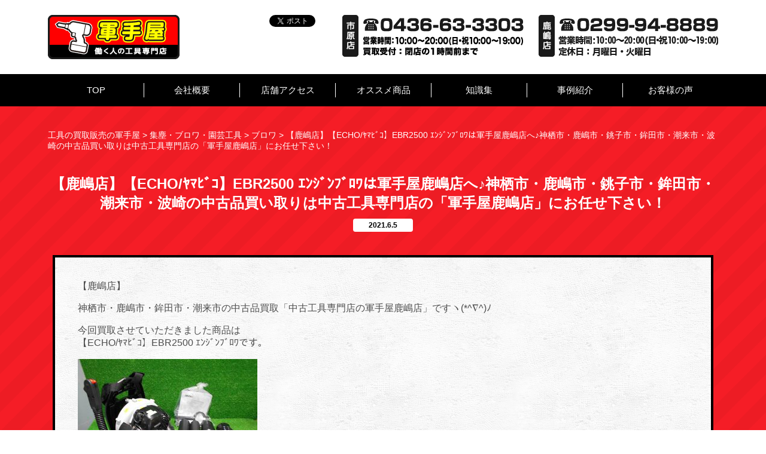

--- FILE ---
content_type: text/html; charset=UTF-8
request_url: https://gunteya-kougu.com/2021/06/05/%E3%80%90%E9%B9%BF%E5%B6%8B%E5%BA%97%E3%80%91%E3%80%90echo%EF%BE%94%EF%BE%8F%EF%BE%8B%EF%BE%9E%EF%BD%BA%E3%80%91ebr2500-%EF%BD%B4%EF%BE%9D%EF%BD%BC%EF%BE%9E%EF%BE%9D%EF%BE%8C%EF%BE%9E%EF%BE%9B/
body_size: 45355
content:
<!DOCTYPE html>
<html dir="ltr" lang="ja"
	prefix="og: https://ogp.me/ns#"  class="no-js">
<head>
	<meta charset="UTF-8">
	<meta name="viewport" content="width=device-width, initial-scale=1">
	
	<link rel="profile" href="https://gmpg.org/xfn/11">
    <link rel="shortcut icon" href="https://gunteya-kougu.com/wp/wp-content/themes/test/img/favicon.ico" />
		<link rel="pingback" href="https://gunteya-kougu.com/wp/xmlrpc.php">
			<style>img:is([sizes="auto" i], [sizes^="auto," i]) { contain-intrinsic-size: 3000px 1500px }</style>
	
		<!-- All in One SEO 4.2.7.1 - aioseo.com -->
		<title>【鹿嶋店】【ECHO/ﾔﾏﾋﾞｺ】EBR2500 ｴﾝｼﾞﾝﾌﾞﾛﾜは軍手屋鹿嶋店へ♪神栖市・鹿嶋市・銚子市・鉾田市・潮来市・波崎の中古品買い取りは中古工具専門店の「軍手屋鹿嶋店」にお任せ下さい！ | 工具の買取販売の軍手屋</title>
		<meta name="robots" content="max-image-preview:large" />
		<link rel="canonical" href="https://gunteya-kougu.com/2021/06/05/%e3%80%90%e9%b9%bf%e5%b6%8b%e5%ba%97%e3%80%91%e3%80%90echo%ef%be%94%ef%be%8f%ef%be%8b%ef%be%9e%ef%bd%ba%e3%80%91ebr2500-%ef%bd%b4%ef%be%9d%ef%bd%bc%ef%be%9e%ef%be%9d%ef%be%8c%ef%be%9e%ef%be%9b/" />
		<meta name="generator" content="All in One SEO (AIOSEO) 4.2.7.1 " />
		<meta property="og:locale" content="ja_JP" />
		<meta property="og:site_name" content="工具の買取販売の軍手屋 | Just another WordPress site" />
		<meta property="og:type" content="article" />
		<meta property="og:title" content="【鹿嶋店】【ECHO/ﾔﾏﾋﾞｺ】EBR2500 ｴﾝｼﾞﾝﾌﾞﾛﾜは軍手屋鹿嶋店へ♪神栖市・鹿嶋市・銚子市・鉾田市・潮来市・波崎の中古品買い取りは中古工具専門店の「軍手屋鹿嶋店」にお任せ下さい！ | 工具の買取販売の軍手屋" />
		<meta property="og:url" content="https://gunteya-kougu.com/2021/06/05/%e3%80%90%e9%b9%bf%e5%b6%8b%e5%ba%97%e3%80%91%e3%80%90echo%ef%be%94%ef%be%8f%ef%be%8b%ef%be%9e%ef%bd%ba%e3%80%91ebr2500-%ef%bd%b4%ef%be%9d%ef%bd%bc%ef%be%9e%ef%be%9d%ef%be%8c%ef%be%9e%ef%be%9b/" />
		<meta property="og:image" content="https://gunteya-kougu.com/wp/wp-content/uploads/2021/05/DSCN9408.jpg" />
		<meta property="og:image:secure_url" content="https://gunteya-kougu.com/wp/wp-content/uploads/2021/05/DSCN9408.jpg" />
		<meta property="og:image:width" content="600" />
		<meta property="og:image:height" content="450" />
		<meta property="article:published_time" content="2021-06-05T00:00:35+00:00" />
		<meta property="article:modified_time" content="2021-05-23T01:16:51+00:00" />
		<meta name="twitter:card" content="summary_large_image" />
		<meta name="twitter:title" content="【鹿嶋店】【ECHO/ﾔﾏﾋﾞｺ】EBR2500 ｴﾝｼﾞﾝﾌﾞﾛﾜは軍手屋鹿嶋店へ♪神栖市・鹿嶋市・銚子市・鉾田市・潮来市・波崎の中古品買い取りは中古工具専門店の「軍手屋鹿嶋店」にお任せ下さい！ | 工具の買取販売の軍手屋" />
		<meta name="twitter:image" content="https://gunteya-kougu.com/wp/wp-content/uploads/2021/05/DSCN9408.jpg" />
		<script type="application/ld+json" class="aioseo-schema">
			{"@context":"https:\/\/schema.org","@graph":[{"@type":"Article","@id":"https:\/\/gunteya-kougu.com\/2021\/06\/05\/%e3%80%90%e9%b9%bf%e5%b6%8b%e5%ba%97%e3%80%91%e3%80%90echo%ef%be%94%ef%be%8f%ef%be%8b%ef%be%9e%ef%bd%ba%e3%80%91ebr2500-%ef%bd%b4%ef%be%9d%ef%bd%bc%ef%be%9e%ef%be%9d%ef%be%8c%ef%be%9e%ef%be%9b\/#article","name":"\u3010\u9e7f\u5d8b\u5e97\u3011\u3010ECHO\/\uff94\uff8f\uff8b\uff9e\uff7a\u3011EBR2500 \uff74\uff9d\uff7c\uff9e\uff9d\uff8c\uff9e\uff9b\uff9c\u306f\u8ecd\u624b\u5c4b\u9e7f\u5d8b\u5e97\u3078\u266a\u795e\u6816\u5e02\u30fb\u9e7f\u5d8b\u5e02\u30fb\u929a\u5b50\u5e02\u30fb\u927e\u7530\u5e02\u30fb\u6f6e\u6765\u5e02\u30fb\u6ce2\u5d0e\u306e\u4e2d\u53e4\u54c1\u8cb7\u3044\u53d6\u308a\u306f\u4e2d\u53e4\u5de5\u5177\u5c02\u9580\u5e97\u306e\u300c\u8ecd\u624b\u5c4b\u9e7f\u5d8b\u5e97\u300d\u306b\u304a\u4efb\u305b\u4e0b\u3055\u3044\uff01 | \u5de5\u5177\u306e\u8cb7\u53d6\u8ca9\u58f2\u306e\u8ecd\u624b\u5c4b","headline":"\u3010\u9e7f\u5d8b\u5e97\u3011\u3010ECHO\/\uff94\uff8f\uff8b\uff9e\uff7a\u3011EBR2500 \uff74\uff9d\uff7c\uff9e\uff9d\uff8c\uff9e\uff9b\uff9c\u306f\u8ecd\u624b\u5c4b\u9e7f\u5d8b\u5e97\u3078\u266a\u795e\u6816\u5e02\u30fb\u9e7f\u5d8b\u5e02\u30fb\u929a\u5b50\u5e02\u30fb\u927e\u7530\u5e02\u30fb\u6f6e\u6765\u5e02\u30fb\u6ce2\u5d0e\u306e\u4e2d\u53e4\u54c1\u8cb7\u3044\u53d6\u308a\u306f\u4e2d\u53e4\u5de5\u5177\u5c02\u9580\u5e97\u306e\u300c\u8ecd\u624b\u5c4b\u9e7f\u5d8b\u5e97\u300d\u306b\u304a\u4efb\u305b\u4e0b\u3055\u3044\uff01","author":{"@id":"https:\/\/gunteya-kougu.com\/author\/gunteya\/#author"},"publisher":{"@id":"https:\/\/gunteya-kougu.com\/#organization"},"image":{"@type":"ImageObject","url":"https:\/\/gunteya-kougu.com\/wp\/wp-content\/uploads\/2021\/05\/DSCN9408.jpg","width":600,"height":450},"datePublished":"2021-06-05T00:00:35+09:00","dateModified":"2021-05-23T01:16:51+09:00","inLanguage":"ja","mainEntityOfPage":{"@id":"https:\/\/gunteya-kougu.com\/2021\/06\/05\/%e3%80%90%e9%b9%bf%e5%b6%8b%e5%ba%97%e3%80%91%e3%80%90echo%ef%be%94%ef%be%8f%ef%be%8b%ef%be%9e%ef%bd%ba%e3%80%91ebr2500-%ef%bd%b4%ef%be%9d%ef%bd%bc%ef%be%9e%ef%be%9d%ef%be%8c%ef%be%9e%ef%be%9b\/#webpage"},"isPartOf":{"@id":"https:\/\/gunteya-kougu.com\/2021\/06\/05\/%e3%80%90%e9%b9%bf%e5%b6%8b%e5%ba%97%e3%80%91%e3%80%90echo%ef%be%94%ef%be%8f%ef%be%8b%ef%be%9e%ef%bd%ba%e3%80%91ebr2500-%ef%bd%b4%ef%be%9d%ef%bd%bc%ef%be%9e%ef%be%9d%ef%be%8c%ef%be%9e%ef%be%9b\/#webpage"},"articleSection":"\u30d6\u30ed\u30ef, \u96c6\u5875\u30fb\u30d6\u30ed\u30ef\u30fb\u5712\u82b8\u5de5\u5177"},{"@type":"BreadcrumbList","@id":"https:\/\/gunteya-kougu.com\/2021\/06\/05\/%e3%80%90%e9%b9%bf%e5%b6%8b%e5%ba%97%e3%80%91%e3%80%90echo%ef%be%94%ef%be%8f%ef%be%8b%ef%be%9e%ef%bd%ba%e3%80%91ebr2500-%ef%bd%b4%ef%be%9d%ef%bd%bc%ef%be%9e%ef%be%9d%ef%be%8c%ef%be%9e%ef%be%9b\/#breadcrumblist","itemListElement":[{"@type":"ListItem","@id":"https:\/\/gunteya-kougu.com\/#listItem","position":1,"item":{"@type":"WebPage","@id":"https:\/\/gunteya-kougu.com\/","name":"\u30db\u30fc\u30e0","description":"\u8328\u57ce\u770c\uff08\u9e7f\u5d8b\u30fb\u795e\u6816\u30fb\u6f6e\u6765\u30fb\u9999\u53d6\u30fb\u927e\u7530\u30fb\u929a\u5b50\uff09\u5343\u8449\u770c\uff08\u5343\u8449\u30fb\u5e02\u539f\u30fb\u6728\u66f4\u6d25\u30fb\u8302\u539f\u30fb\u8896\u30f6\u6d66\u30fb\u5e55\u5f35\u30fb\u516b\u5343\u4ee3\u30fb\u56db\u8857\u9053\u30fb\u7fd2\u5fd7\u91ce\uff09\u306e\u4e2d\u53e4\u5de5\u5177\u5c02\u9580\u5e97\u3067\u3059\u3002\u96fb\u52d5\u5de5\u5177\u3001\u30a8\u30a2\u5de5\u5177\u3001\u30a8\u30f3\u30b8\u30f3\u5de5\u5177\u306e\u8cb7\u53d6\u306f\u5c02\u9580\u30b9\u30bf\u30c3\u30d5\u304c\uff11\u70b91\u70b9\u67fb\u5b9a\u3057\u307e\u3059\u3002\u51fa\u5f35\u8cb7\u53d6\u3001\u30e9\u30a4\u30f3\u67fb\u5b9a\u3082\u53ef\u80fd\u3067\u3059\u3002\u304a\u6c17\u8efd\u306b\u3054\u76f8\u8ac7\u304f\u3060\u3055\u3044\u3002 \u307e\u305f\u3001\u65b0\u54c1\u306e\u4f5c\u696d\u670d\u30fb\u5de5\u5177\u306e\u8ca9\u58f2\u3082\u884c\u3063\u3066\u3044\u307e\u3059\u3002","url":"https:\/\/gunteya-kougu.com\/"},"nextItem":"https:\/\/gunteya-kougu.com\/2021\/#listItem"},{"@type":"ListItem","@id":"https:\/\/gunteya-kougu.com\/2021\/#listItem","position":2,"item":{"@type":"WebPage","@id":"https:\/\/gunteya-kougu.com\/2021\/","name":"2021","url":"https:\/\/gunteya-kougu.com\/2021\/"},"nextItem":"https:\/\/gunteya-kougu.com\/2021\/06\/#listItem","previousItem":"https:\/\/gunteya-kougu.com\/#listItem"},{"@type":"ListItem","@id":"https:\/\/gunteya-kougu.com\/2021\/06\/#listItem","position":3,"item":{"@type":"WebPage","@id":"https:\/\/gunteya-kougu.com\/2021\/06\/","name":"June","url":"https:\/\/gunteya-kougu.com\/2021\/06\/"},"nextItem":"https:\/\/gunteya-kougu.com\/2021\/06\/05\/#listItem","previousItem":"https:\/\/gunteya-kougu.com\/2021\/#listItem"},{"@type":"ListItem","@id":"https:\/\/gunteya-kougu.com\/2021\/06\/05\/#listItem","position":4,"item":{"@type":"WebPage","@id":"https:\/\/gunteya-kougu.com\/2021\/06\/05\/","name":"5","url":"https:\/\/gunteya-kougu.com\/2021\/06\/05\/"},"nextItem":"https:\/\/gunteya-kougu.com\/2021\/06\/05\/%e3%80%90%e9%b9%bf%e5%b6%8b%e5%ba%97%e3%80%91%e3%80%90echo%ef%be%94%ef%be%8f%ef%be%8b%ef%be%9e%ef%bd%ba%e3%80%91ebr2500-%ef%bd%b4%ef%be%9d%ef%bd%bc%ef%be%9e%ef%be%9d%ef%be%8c%ef%be%9e%ef%be%9b\/#listItem","previousItem":"https:\/\/gunteya-kougu.com\/2021\/06\/#listItem"},{"@type":"ListItem","@id":"https:\/\/gunteya-kougu.com\/2021\/06\/05\/%e3%80%90%e9%b9%bf%e5%b6%8b%e5%ba%97%e3%80%91%e3%80%90echo%ef%be%94%ef%be%8f%ef%be%8b%ef%be%9e%ef%bd%ba%e3%80%91ebr2500-%ef%bd%b4%ef%be%9d%ef%bd%bc%ef%be%9e%ef%be%9d%ef%be%8c%ef%be%9e%ef%be%9b\/#listItem","position":5,"item":{"@type":"WebPage","@id":"https:\/\/gunteya-kougu.com\/2021\/06\/05\/%e3%80%90%e9%b9%bf%e5%b6%8b%e5%ba%97%e3%80%91%e3%80%90echo%ef%be%94%ef%be%8f%ef%be%8b%ef%be%9e%ef%bd%ba%e3%80%91ebr2500-%ef%bd%b4%ef%be%9d%ef%bd%bc%ef%be%9e%ef%be%9d%ef%be%8c%ef%be%9e%ef%be%9b\/","name":"\u3010\u9e7f\u5d8b\u5e97\u3011\u3010ECHO\/\uff94\uff8f\uff8b\uff9e\uff7a\u3011EBR2500 \uff74\uff9d\uff7c\uff9e\uff9d\uff8c\uff9e\uff9b\uff9c\u306f\u8ecd\u624b\u5c4b\u9e7f\u5d8b\u5e97\u3078\u266a\u795e\u6816\u5e02\u30fb\u9e7f\u5d8b\u5e02\u30fb\u929a\u5b50\u5e02\u30fb\u927e\u7530\u5e02\u30fb\u6f6e\u6765\u5e02\u30fb\u6ce2\u5d0e\u306e\u4e2d\u53e4\u54c1\u8cb7\u3044\u53d6\u308a\u306f\u4e2d\u53e4\u5de5\u5177\u5c02\u9580\u5e97\u306e\u300c\u8ecd\u624b\u5c4b\u9e7f\u5d8b\u5e97\u300d\u306b\u304a\u4efb\u305b\u4e0b\u3055\u3044\uff01","url":"https:\/\/gunteya-kougu.com\/2021\/06\/05\/%e3%80%90%e9%b9%bf%e5%b6%8b%e5%ba%97%e3%80%91%e3%80%90echo%ef%be%94%ef%be%8f%ef%be%8b%ef%be%9e%ef%bd%ba%e3%80%91ebr2500-%ef%bd%b4%ef%be%9d%ef%bd%bc%ef%be%9e%ef%be%9d%ef%be%8c%ef%be%9e%ef%be%9b\/"},"previousItem":"https:\/\/gunteya-kougu.com\/2021\/06\/05\/#listItem"}]},{"@type":"Organization","@id":"https:\/\/gunteya-kougu.com\/#organization","name":"\u4e2d\u53e4\u5de5\u5177\u306e\u8cb7\u53d6\u8ca9\u58f2\u30fb\u65b0\u54c1\u4f5c\u696d\u670d\u30fb\u5de5\u5177\u8ca9\u58f2\u306e\u8ecd\u624b\u5c4b","url":"https:\/\/gunteya-kougu.com\/","logo":{"@type":"ImageObject","url":"https:\/\/gunteya-kougu.com\/wp\/wp-content\/uploads\/2023\/10\/logo_gunteya.png","@id":"https:\/\/gunteya-kougu.com\/#organizationLogo","width":1448,"height":1448},"image":{"@id":"https:\/\/gunteya-kougu.com\/#organizationLogo"}},{"@type":"WebPage","@id":"https:\/\/gunteya-kougu.com\/2021\/06\/05\/%e3%80%90%e9%b9%bf%e5%b6%8b%e5%ba%97%e3%80%91%e3%80%90echo%ef%be%94%ef%be%8f%ef%be%8b%ef%be%9e%ef%bd%ba%e3%80%91ebr2500-%ef%bd%b4%ef%be%9d%ef%bd%bc%ef%be%9e%ef%be%9d%ef%be%8c%ef%be%9e%ef%be%9b\/#webpage","url":"https:\/\/gunteya-kougu.com\/2021\/06\/05\/%e3%80%90%e9%b9%bf%e5%b6%8b%e5%ba%97%e3%80%91%e3%80%90echo%ef%be%94%ef%be%8f%ef%be%8b%ef%be%9e%ef%bd%ba%e3%80%91ebr2500-%ef%bd%b4%ef%be%9d%ef%bd%bc%ef%be%9e%ef%be%9d%ef%be%8c%ef%be%9e%ef%be%9b\/","name":"\u3010\u9e7f\u5d8b\u5e97\u3011\u3010ECHO\/\uff94\uff8f\uff8b\uff9e\uff7a\u3011EBR2500 \uff74\uff9d\uff7c\uff9e\uff9d\uff8c\uff9e\uff9b\uff9c\u306f\u8ecd\u624b\u5c4b\u9e7f\u5d8b\u5e97\u3078\u266a\u795e\u6816\u5e02\u30fb\u9e7f\u5d8b\u5e02\u30fb\u929a\u5b50\u5e02\u30fb\u927e\u7530\u5e02\u30fb\u6f6e\u6765\u5e02\u30fb\u6ce2\u5d0e\u306e\u4e2d\u53e4\u54c1\u8cb7\u3044\u53d6\u308a\u306f\u4e2d\u53e4\u5de5\u5177\u5c02\u9580\u5e97\u306e\u300c\u8ecd\u624b\u5c4b\u9e7f\u5d8b\u5e97\u300d\u306b\u304a\u4efb\u305b\u4e0b\u3055\u3044\uff01 | \u5de5\u5177\u306e\u8cb7\u53d6\u8ca9\u58f2\u306e\u8ecd\u624b\u5c4b","inLanguage":"ja","isPartOf":{"@id":"https:\/\/gunteya-kougu.com\/#website"},"breadcrumb":{"@id":"https:\/\/gunteya-kougu.com\/2021\/06\/05\/%e3%80%90%e9%b9%bf%e5%b6%8b%e5%ba%97%e3%80%91%e3%80%90echo%ef%be%94%ef%be%8f%ef%be%8b%ef%be%9e%ef%bd%ba%e3%80%91ebr2500-%ef%bd%b4%ef%be%9d%ef%bd%bc%ef%be%9e%ef%be%9d%ef%be%8c%ef%be%9e%ef%be%9b\/#breadcrumblist"},"author":"https:\/\/gunteya-kougu.com\/author\/gunteya\/#author","creator":"https:\/\/gunteya-kougu.com\/author\/gunteya\/#author","image":{"@type":"ImageObject","url":"https:\/\/gunteya-kougu.com\/wp\/wp-content\/uploads\/2021\/05\/DSCN9408.jpg","@id":"https:\/\/gunteya-kougu.com\/#mainImage","width":600,"height":450},"primaryImageOfPage":{"@id":"https:\/\/gunteya-kougu.com\/2021\/06\/05\/%e3%80%90%e9%b9%bf%e5%b6%8b%e5%ba%97%e3%80%91%e3%80%90echo%ef%be%94%ef%be%8f%ef%be%8b%ef%be%9e%ef%bd%ba%e3%80%91ebr2500-%ef%bd%b4%ef%be%9d%ef%bd%bc%ef%be%9e%ef%be%9d%ef%be%8c%ef%be%9e%ef%be%9b\/#mainImage"},"datePublished":"2021-06-05T00:00:35+09:00","dateModified":"2021-05-23T01:16:51+09:00"},{"@type":"WebSite","@id":"https:\/\/gunteya-kougu.com\/#website","url":"https:\/\/gunteya-kougu.com\/","name":"\u4e2d\u53e4\u5de5\u5177\u306e\u8cb7\u53d6\u8ca9\u58f2\u30fb\u65b0\u54c1\u4f5c\u696d\u670d\u30fb\u5de5\u5177\u8ca9\u58f2\u306e\u8ecd\u624b\u5c4b","description":"Just another WordPress site","inLanguage":"ja","publisher":{"@id":"https:\/\/gunteya-kougu.com\/#organization"}}]}
		</script>
		<!-- All in One SEO -->

<link rel="alternate" type="application/rss+xml" title="工具の買取販売の軍手屋 &raquo; 【鹿嶋店】【ECHO/ﾔﾏﾋﾞｺ】EBR2500 ｴﾝｼﾞﾝﾌﾞﾛﾜは軍手屋鹿嶋店へ♪神栖市・鹿嶋市・銚子市・鉾田市・潮来市・波崎の中古品買い取りは中古工具専門店の「軍手屋鹿嶋店」にお任せ下さい！ のコメントのフィード" href="https://gunteya-kougu.com/2021/06/05/%e3%80%90%e9%b9%bf%e5%b6%8b%e5%ba%97%e3%80%91%e3%80%90echo%ef%be%94%ef%be%8f%ef%be%8b%ef%be%9e%ef%bd%ba%e3%80%91ebr2500-%ef%bd%b4%ef%be%9d%ef%bd%bc%ef%be%9e%ef%be%9d%ef%be%8c%ef%be%9e%ef%be%9b/feed/" />
<script type="text/javascript">
/* <![CDATA[ */
window._wpemojiSettings = {"baseUrl":"https:\/\/s.w.org\/images\/core\/emoji\/15.0.3\/72x72\/","ext":".png","svgUrl":"https:\/\/s.w.org\/images\/core\/emoji\/15.0.3\/svg\/","svgExt":".svg","source":{"concatemoji":"https:\/\/gunteya-kougu.com\/wp\/wp-includes\/js\/wp-emoji-release.min.js?ver=6.7.4"}};
/*! This file is auto-generated */
!function(i,n){var o,s,e;function c(e){try{var t={supportTests:e,timestamp:(new Date).valueOf()};sessionStorage.setItem(o,JSON.stringify(t))}catch(e){}}function p(e,t,n){e.clearRect(0,0,e.canvas.width,e.canvas.height),e.fillText(t,0,0);var t=new Uint32Array(e.getImageData(0,0,e.canvas.width,e.canvas.height).data),r=(e.clearRect(0,0,e.canvas.width,e.canvas.height),e.fillText(n,0,0),new Uint32Array(e.getImageData(0,0,e.canvas.width,e.canvas.height).data));return t.every(function(e,t){return e===r[t]})}function u(e,t,n){switch(t){case"flag":return n(e,"\ud83c\udff3\ufe0f\u200d\u26a7\ufe0f","\ud83c\udff3\ufe0f\u200b\u26a7\ufe0f")?!1:!n(e,"\ud83c\uddfa\ud83c\uddf3","\ud83c\uddfa\u200b\ud83c\uddf3")&&!n(e,"\ud83c\udff4\udb40\udc67\udb40\udc62\udb40\udc65\udb40\udc6e\udb40\udc67\udb40\udc7f","\ud83c\udff4\u200b\udb40\udc67\u200b\udb40\udc62\u200b\udb40\udc65\u200b\udb40\udc6e\u200b\udb40\udc67\u200b\udb40\udc7f");case"emoji":return!n(e,"\ud83d\udc26\u200d\u2b1b","\ud83d\udc26\u200b\u2b1b")}return!1}function f(e,t,n){var r="undefined"!=typeof WorkerGlobalScope&&self instanceof WorkerGlobalScope?new OffscreenCanvas(300,150):i.createElement("canvas"),a=r.getContext("2d",{willReadFrequently:!0}),o=(a.textBaseline="top",a.font="600 32px Arial",{});return e.forEach(function(e){o[e]=t(a,e,n)}),o}function t(e){var t=i.createElement("script");t.src=e,t.defer=!0,i.head.appendChild(t)}"undefined"!=typeof Promise&&(o="wpEmojiSettingsSupports",s=["flag","emoji"],n.supports={everything:!0,everythingExceptFlag:!0},e=new Promise(function(e){i.addEventListener("DOMContentLoaded",e,{once:!0})}),new Promise(function(t){var n=function(){try{var e=JSON.parse(sessionStorage.getItem(o));if("object"==typeof e&&"number"==typeof e.timestamp&&(new Date).valueOf()<e.timestamp+604800&&"object"==typeof e.supportTests)return e.supportTests}catch(e){}return null}();if(!n){if("undefined"!=typeof Worker&&"undefined"!=typeof OffscreenCanvas&&"undefined"!=typeof URL&&URL.createObjectURL&&"undefined"!=typeof Blob)try{var e="postMessage("+f.toString()+"("+[JSON.stringify(s),u.toString(),p.toString()].join(",")+"));",r=new Blob([e],{type:"text/javascript"}),a=new Worker(URL.createObjectURL(r),{name:"wpTestEmojiSupports"});return void(a.onmessage=function(e){c(n=e.data),a.terminate(),t(n)})}catch(e){}c(n=f(s,u,p))}t(n)}).then(function(e){for(var t in e)n.supports[t]=e[t],n.supports.everything=n.supports.everything&&n.supports[t],"flag"!==t&&(n.supports.everythingExceptFlag=n.supports.everythingExceptFlag&&n.supports[t]);n.supports.everythingExceptFlag=n.supports.everythingExceptFlag&&!n.supports.flag,n.DOMReady=!1,n.readyCallback=function(){n.DOMReady=!0}}).then(function(){return e}).then(function(){var e;n.supports.everything||(n.readyCallback(),(e=n.source||{}).concatemoji?t(e.concatemoji):e.wpemoji&&e.twemoji&&(t(e.twemoji),t(e.wpemoji)))}))}((window,document),window._wpemojiSettings);
/* ]]> */
</script>
<style id='wp-emoji-styles-inline-css' type='text/css'>

	img.wp-smiley, img.emoji {
		display: inline !important;
		border: none !important;
		box-shadow: none !important;
		height: 1em !important;
		width: 1em !important;
		margin: 0 0.07em !important;
		vertical-align: -0.1em !important;
		background: none !important;
		padding: 0 !important;
	}
</style>
<link rel='stylesheet' id='wp-block-library-css' href='https://gunteya-kougu.com/wp/wp-includes/css/dist/block-library/style.min.css?ver=6.7.4' type='text/css' media='all' />
<style id='classic-theme-styles-inline-css' type='text/css'>
/*! This file is auto-generated */
.wp-block-button__link{color:#fff;background-color:#32373c;border-radius:9999px;box-shadow:none;text-decoration:none;padding:calc(.667em + 2px) calc(1.333em + 2px);font-size:1.125em}.wp-block-file__button{background:#32373c;color:#fff;text-decoration:none}
</style>
<style id='global-styles-inline-css' type='text/css'>
:root{--wp--preset--aspect-ratio--square: 1;--wp--preset--aspect-ratio--4-3: 4/3;--wp--preset--aspect-ratio--3-4: 3/4;--wp--preset--aspect-ratio--3-2: 3/2;--wp--preset--aspect-ratio--2-3: 2/3;--wp--preset--aspect-ratio--16-9: 16/9;--wp--preset--aspect-ratio--9-16: 9/16;--wp--preset--color--black: #000000;--wp--preset--color--cyan-bluish-gray: #abb8c3;--wp--preset--color--white: #ffffff;--wp--preset--color--pale-pink: #f78da7;--wp--preset--color--vivid-red: #cf2e2e;--wp--preset--color--luminous-vivid-orange: #ff6900;--wp--preset--color--luminous-vivid-amber: #fcb900;--wp--preset--color--light-green-cyan: #7bdcb5;--wp--preset--color--vivid-green-cyan: #00d084;--wp--preset--color--pale-cyan-blue: #8ed1fc;--wp--preset--color--vivid-cyan-blue: #0693e3;--wp--preset--color--vivid-purple: #9b51e0;--wp--preset--gradient--vivid-cyan-blue-to-vivid-purple: linear-gradient(135deg,rgba(6,147,227,1) 0%,rgb(155,81,224) 100%);--wp--preset--gradient--light-green-cyan-to-vivid-green-cyan: linear-gradient(135deg,rgb(122,220,180) 0%,rgb(0,208,130) 100%);--wp--preset--gradient--luminous-vivid-amber-to-luminous-vivid-orange: linear-gradient(135deg,rgba(252,185,0,1) 0%,rgba(255,105,0,1) 100%);--wp--preset--gradient--luminous-vivid-orange-to-vivid-red: linear-gradient(135deg,rgba(255,105,0,1) 0%,rgb(207,46,46) 100%);--wp--preset--gradient--very-light-gray-to-cyan-bluish-gray: linear-gradient(135deg,rgb(238,238,238) 0%,rgb(169,184,195) 100%);--wp--preset--gradient--cool-to-warm-spectrum: linear-gradient(135deg,rgb(74,234,220) 0%,rgb(151,120,209) 20%,rgb(207,42,186) 40%,rgb(238,44,130) 60%,rgb(251,105,98) 80%,rgb(254,248,76) 100%);--wp--preset--gradient--blush-light-purple: linear-gradient(135deg,rgb(255,206,236) 0%,rgb(152,150,240) 100%);--wp--preset--gradient--blush-bordeaux: linear-gradient(135deg,rgb(254,205,165) 0%,rgb(254,45,45) 50%,rgb(107,0,62) 100%);--wp--preset--gradient--luminous-dusk: linear-gradient(135deg,rgb(255,203,112) 0%,rgb(199,81,192) 50%,rgb(65,88,208) 100%);--wp--preset--gradient--pale-ocean: linear-gradient(135deg,rgb(255,245,203) 0%,rgb(182,227,212) 50%,rgb(51,167,181) 100%);--wp--preset--gradient--electric-grass: linear-gradient(135deg,rgb(202,248,128) 0%,rgb(113,206,126) 100%);--wp--preset--gradient--midnight: linear-gradient(135deg,rgb(2,3,129) 0%,rgb(40,116,252) 100%);--wp--preset--font-size--small: 13px;--wp--preset--font-size--medium: 20px;--wp--preset--font-size--large: 36px;--wp--preset--font-size--x-large: 42px;--wp--preset--spacing--20: 0.44rem;--wp--preset--spacing--30: 0.67rem;--wp--preset--spacing--40: 1rem;--wp--preset--spacing--50: 1.5rem;--wp--preset--spacing--60: 2.25rem;--wp--preset--spacing--70: 3.38rem;--wp--preset--spacing--80: 5.06rem;--wp--preset--shadow--natural: 6px 6px 9px rgba(0, 0, 0, 0.2);--wp--preset--shadow--deep: 12px 12px 50px rgba(0, 0, 0, 0.4);--wp--preset--shadow--sharp: 6px 6px 0px rgba(0, 0, 0, 0.2);--wp--preset--shadow--outlined: 6px 6px 0px -3px rgba(255, 255, 255, 1), 6px 6px rgba(0, 0, 0, 1);--wp--preset--shadow--crisp: 6px 6px 0px rgba(0, 0, 0, 1);}:where(.is-layout-flex){gap: 0.5em;}:where(.is-layout-grid){gap: 0.5em;}body .is-layout-flex{display: flex;}.is-layout-flex{flex-wrap: wrap;align-items: center;}.is-layout-flex > :is(*, div){margin: 0;}body .is-layout-grid{display: grid;}.is-layout-grid > :is(*, div){margin: 0;}:where(.wp-block-columns.is-layout-flex){gap: 2em;}:where(.wp-block-columns.is-layout-grid){gap: 2em;}:where(.wp-block-post-template.is-layout-flex){gap: 1.25em;}:where(.wp-block-post-template.is-layout-grid){gap: 1.25em;}.has-black-color{color: var(--wp--preset--color--black) !important;}.has-cyan-bluish-gray-color{color: var(--wp--preset--color--cyan-bluish-gray) !important;}.has-white-color{color: var(--wp--preset--color--white) !important;}.has-pale-pink-color{color: var(--wp--preset--color--pale-pink) !important;}.has-vivid-red-color{color: var(--wp--preset--color--vivid-red) !important;}.has-luminous-vivid-orange-color{color: var(--wp--preset--color--luminous-vivid-orange) !important;}.has-luminous-vivid-amber-color{color: var(--wp--preset--color--luminous-vivid-amber) !important;}.has-light-green-cyan-color{color: var(--wp--preset--color--light-green-cyan) !important;}.has-vivid-green-cyan-color{color: var(--wp--preset--color--vivid-green-cyan) !important;}.has-pale-cyan-blue-color{color: var(--wp--preset--color--pale-cyan-blue) !important;}.has-vivid-cyan-blue-color{color: var(--wp--preset--color--vivid-cyan-blue) !important;}.has-vivid-purple-color{color: var(--wp--preset--color--vivid-purple) !important;}.has-black-background-color{background-color: var(--wp--preset--color--black) !important;}.has-cyan-bluish-gray-background-color{background-color: var(--wp--preset--color--cyan-bluish-gray) !important;}.has-white-background-color{background-color: var(--wp--preset--color--white) !important;}.has-pale-pink-background-color{background-color: var(--wp--preset--color--pale-pink) !important;}.has-vivid-red-background-color{background-color: var(--wp--preset--color--vivid-red) !important;}.has-luminous-vivid-orange-background-color{background-color: var(--wp--preset--color--luminous-vivid-orange) !important;}.has-luminous-vivid-amber-background-color{background-color: var(--wp--preset--color--luminous-vivid-amber) !important;}.has-light-green-cyan-background-color{background-color: var(--wp--preset--color--light-green-cyan) !important;}.has-vivid-green-cyan-background-color{background-color: var(--wp--preset--color--vivid-green-cyan) !important;}.has-pale-cyan-blue-background-color{background-color: var(--wp--preset--color--pale-cyan-blue) !important;}.has-vivid-cyan-blue-background-color{background-color: var(--wp--preset--color--vivid-cyan-blue) !important;}.has-vivid-purple-background-color{background-color: var(--wp--preset--color--vivid-purple) !important;}.has-black-border-color{border-color: var(--wp--preset--color--black) !important;}.has-cyan-bluish-gray-border-color{border-color: var(--wp--preset--color--cyan-bluish-gray) !important;}.has-white-border-color{border-color: var(--wp--preset--color--white) !important;}.has-pale-pink-border-color{border-color: var(--wp--preset--color--pale-pink) !important;}.has-vivid-red-border-color{border-color: var(--wp--preset--color--vivid-red) !important;}.has-luminous-vivid-orange-border-color{border-color: var(--wp--preset--color--luminous-vivid-orange) !important;}.has-luminous-vivid-amber-border-color{border-color: var(--wp--preset--color--luminous-vivid-amber) !important;}.has-light-green-cyan-border-color{border-color: var(--wp--preset--color--light-green-cyan) !important;}.has-vivid-green-cyan-border-color{border-color: var(--wp--preset--color--vivid-green-cyan) !important;}.has-pale-cyan-blue-border-color{border-color: var(--wp--preset--color--pale-cyan-blue) !important;}.has-vivid-cyan-blue-border-color{border-color: var(--wp--preset--color--vivid-cyan-blue) !important;}.has-vivid-purple-border-color{border-color: var(--wp--preset--color--vivid-purple) !important;}.has-vivid-cyan-blue-to-vivid-purple-gradient-background{background: var(--wp--preset--gradient--vivid-cyan-blue-to-vivid-purple) !important;}.has-light-green-cyan-to-vivid-green-cyan-gradient-background{background: var(--wp--preset--gradient--light-green-cyan-to-vivid-green-cyan) !important;}.has-luminous-vivid-amber-to-luminous-vivid-orange-gradient-background{background: var(--wp--preset--gradient--luminous-vivid-amber-to-luminous-vivid-orange) !important;}.has-luminous-vivid-orange-to-vivid-red-gradient-background{background: var(--wp--preset--gradient--luminous-vivid-orange-to-vivid-red) !important;}.has-very-light-gray-to-cyan-bluish-gray-gradient-background{background: var(--wp--preset--gradient--very-light-gray-to-cyan-bluish-gray) !important;}.has-cool-to-warm-spectrum-gradient-background{background: var(--wp--preset--gradient--cool-to-warm-spectrum) !important;}.has-blush-light-purple-gradient-background{background: var(--wp--preset--gradient--blush-light-purple) !important;}.has-blush-bordeaux-gradient-background{background: var(--wp--preset--gradient--blush-bordeaux) !important;}.has-luminous-dusk-gradient-background{background: var(--wp--preset--gradient--luminous-dusk) !important;}.has-pale-ocean-gradient-background{background: var(--wp--preset--gradient--pale-ocean) !important;}.has-electric-grass-gradient-background{background: var(--wp--preset--gradient--electric-grass) !important;}.has-midnight-gradient-background{background: var(--wp--preset--gradient--midnight) !important;}.has-small-font-size{font-size: var(--wp--preset--font-size--small) !important;}.has-medium-font-size{font-size: var(--wp--preset--font-size--medium) !important;}.has-large-font-size{font-size: var(--wp--preset--font-size--large) !important;}.has-x-large-font-size{font-size: var(--wp--preset--font-size--x-large) !important;}
:where(.wp-block-post-template.is-layout-flex){gap: 1.25em;}:where(.wp-block-post-template.is-layout-grid){gap: 1.25em;}
:where(.wp-block-columns.is-layout-flex){gap: 2em;}:where(.wp-block-columns.is-layout-grid){gap: 2em;}
:root :where(.wp-block-pullquote){font-size: 1.5em;line-height: 1.6;}
</style>
<link rel='stylesheet' id='contact-form-7-css' href='https://gunteya-kougu.com/wp/wp-content/plugins/contact-form-7/includes/css/styles.css?ver=5.6' type='text/css' media='all' />
<link rel='stylesheet' id='wp-pagenavi-css' href='https://gunteya-kougu.com/wp/wp-content/plugins/wp-pagenavi/pagenavi-css.css?ver=2.70' type='text/css' media='all' />
<link rel="https://api.w.org/" href="https://gunteya-kougu.com/wp-json/" /><link rel="alternate" title="JSON" type="application/json" href="https://gunteya-kougu.com/wp-json/wp/v2/posts/5202" /><link rel="EditURI" type="application/rsd+xml" title="RSD" href="https://gunteya-kougu.com/wp/xmlrpc.php?rsd" />
<meta name="generator" content="WordPress 6.7.4" />
<link rel='shortlink' href='https://gunteya-kougu.com/?p=5202' />
<link rel="alternate" title="oEmbed (JSON)" type="application/json+oembed" href="https://gunteya-kougu.com/wp-json/oembed/1.0/embed?url=https%3A%2F%2Fgunteya-kougu.com%2F2021%2F06%2F05%2F%25e3%2580%2590%25e9%25b9%25bf%25e5%25b6%258b%25e5%25ba%2597%25e3%2580%2591%25e3%2580%2590echo%25ef%25be%2594%25ef%25be%258f%25ef%25be%258b%25ef%25be%259e%25ef%25bd%25ba%25e3%2580%2591ebr2500-%25ef%25bd%25b4%25ef%25be%259d%25ef%25bd%25bc%25ef%25be%259e%25ef%25be%259d%25ef%25be%258c%25ef%25be%259e%25ef%25be%259b%2F" />
<link rel="alternate" title="oEmbed (XML)" type="text/xml+oembed" href="https://gunteya-kougu.com/wp-json/oembed/1.0/embed?url=https%3A%2F%2Fgunteya-kougu.com%2F2021%2F06%2F05%2F%25e3%2580%2590%25e9%25b9%25bf%25e5%25b6%258b%25e5%25ba%2597%25e3%2580%2591%25e3%2580%2590echo%25ef%25be%2594%25ef%25be%258f%25ef%25be%258b%25ef%25be%259e%25ef%25bd%25ba%25e3%2580%2591ebr2500-%25ef%25bd%25b4%25ef%25be%259d%25ef%25bd%25bc%25ef%25be%259e%25ef%25be%259d%25ef%25be%258c%25ef%25be%259e%25ef%25be%259b%2F&#038;format=xml" />
<link rel="icon" href="https://gunteya-kougu.com/wp/wp-content/uploads/2023/11/cropped-logo-1-32x32.png" sizes="32x32" />
<link rel="icon" href="https://gunteya-kougu.com/wp/wp-content/uploads/2023/11/cropped-logo-1-192x192.png" sizes="192x192" />
<link rel="apple-touch-icon" href="https://gunteya-kougu.com/wp/wp-content/uploads/2023/11/cropped-logo-1-180x180.png" />
<meta name="msapplication-TileImage" content="https://gunteya-kougu.com/wp/wp-content/uploads/2023/11/cropped-logo-1-270x270.png" />
	<link href="https://gunteya-kougu.com/wp/wp-content/themes/test/style.css" rel="stylesheet" type="text/css">
	<link href="https://gunteya-kougu.com/wp/wp-content/themes/test/css/common.css" rel="stylesheet" type="text/css">
	<link href="https://gunteya-kougu.com/wp/wp-content/themes/test/css/media-1140.css" rel="stylesheet" type="text/css" media="only screen and (max-width: 1140px)">
	<link href="https://gunteya-kougu.com/wp/wp-content/themes/test/css/media-860.css" rel="stylesheet" type="text/css" media="only screen and (max-width: 860px)">
	<link href="https://gunteya-kougu.com/wp/wp-content/themes/test/css/media-640.css" rel="stylesheet" type="text/css" media="only screen and (max-width: 640px)">
<!-- Global site tag (gtag.js) - Google Analytics -->
<script async src="https://www.googletagmanager.com/gtag/js?id=UA-110142797-1"></script>
<script>
  window.dataLayer = window.dataLayer || [];
  function gtag(){dataLayer.push(arguments);}
  gtag('js', new Date());

  gtag('config', 'UA-110142797-1');
</script>

</head>

<body data-rsssl=1 class="post-template-default single single-post postid-5202 single-format-standard">
<div id="fb-root"></div>
<script>(function(d, s, id) {
var js, fjs = d.getElementsByTagName(s)[0];
if (d.getElementById(id)) return;
js = d.createElement(s); js.id = id;
js.src = "//connect.facebook.net/ja_JP/sdk.js#xfbml=1&version=v2.5";
fjs.parentNode.insertBefore(js, fjs);
}(document, 'script', 'facebook-jssdk'));</script>


<header>
	<h1><a href="https://gunteya-kougu.com/"><img src="https://gunteya-kougu.com/wp/wp-content/themes/test/img/hd_logo.png" alt="軍手屋　働く人の工具専門店"></a></h1>
	<div class="tel"><a href="tel:0299948889" class="telBtn"><img src="https://gunteya-kougu.com/wp/wp-content/themes/test/img/plus/tel_1.png" alt="0299-94-8889"></a></div>
	<div class="tel"><a href="tel:0436633303" class="telBtn"><img src="https://gunteya-kougu.com/wp/wp-content/themes/test/img/plus/tel_2.png" alt="0436-63-3303"></a></div>
	<div class="sns">
		<ul>
			<li>
				<span>
				<script type="text/javascript" src="//media.line.me/js/line-button.js?v=20140411" ></script>
				<script type="text/javascript">
				new media_line_me.LineButton({"pc":true,"lang":"ja","type":"e"});
				</script>
				</span>
			</li>
			<li><div class="g-plus" data-action="share" data-annotation="vertical-bubble" data-height="60"></div></li>
			<li>
				<div class="fb-like" data-href="https://gunteya-kougu.com/" data-layout="box_count" data-action="like" data-show-faces="true" data-share="false"></div>
			</li>
			<li><a href="https://twitter.com/share" class="twitter-share-button" data-url="https://gunteya-kougu.com/" data-count="none">Tweet</a>
				<script>!function(d,s,id){var js,fjs=d.getElementsByTagName(s)[0],p=/^http:/.test(d.location)?'http':'https';if(!d.getElementById(id)){js=d.createElement(s);js.id=id;js.src=p+'://platform.twitter.com/widgets.js';fjs.parentNode.insertBefore(js,fjs);}}(document, 'script', 'twitter-wjs');</script>
			</li>
		</ul>
	</div>
</header>



<nav id="gnav" class="bgnav">
	<div class="menu"><a href="#">MENU</a></div>
    <div class="nv">
	<ul class="smt">
		<li><a href="https://gunteya-kougu.com/">TOP</a></li>
        <li><a href="https://gunteya-kougu.com/about/">会社概要</a></li>
        <li><a href="#map">店舗アクセス</a></li>
        <li><a href="https://gunteya-kougu.com/#pickup">オススメ商品</a></li>
        <li><a href="https://gunteya-kougu.com/column/">知識集</a></li>
        <li><a href="https://gunteya-kougu.com/#hdp">事例紹介</a></li>
        <li><a href="https://gunteya-kougu.com/#voice">お客様の声</a></li>
	</ul>
    </div>
</nav>

<section id="single" class="page">
	<div id="bread"><!-- Breadcrumb NavXT 7.0.2 -->
<span property="itemListElement" typeof="ListItem"><a property="item" typeof="WebPage" title="Go to 工具の買取販売の軍手屋." href="https://gunteya-kougu.com" class="home" ><span property="name">工具の買取販売の軍手屋</span></a><meta property="position" content="1"></span> &gt; <span property="itemListElement" typeof="ListItem"><a property="item" typeof="WebPage" title="Go to the 集塵・ブロワ・園芸工具 category archives." href="https://gunteya-kougu.com/category/%e9%9b%86%e5%a1%b5%e3%83%bb%e3%83%96%e3%83%ad%e3%83%af%e3%83%bb%e5%9c%92%e8%8a%b8%e5%b7%a5%e5%85%b7/" class="taxonomy category" ><span property="name">集塵・ブロワ・園芸工具</span></a><meta property="position" content="2"></span> &gt; <span property="itemListElement" typeof="ListItem"><a property="item" typeof="WebPage" title="Go to the ブロワ category archives." href="https://gunteya-kougu.com/category/%e9%9b%86%e5%a1%b5%e3%83%bb%e3%83%96%e3%83%ad%e3%83%af%e3%83%bb%e5%9c%92%e8%8a%b8%e5%b7%a5%e5%85%b7/%e3%83%96%e3%83%ad%e3%83%af/" class="taxonomy category" ><span property="name">ブロワ</span></a><meta property="position" content="3"></span> &gt; <span property="itemListElement" typeof="ListItem"><span property="name" class="post post-post current-item">【鹿嶋店】【ECHO/ﾔﾏﾋﾞｺ】EBR2500 ｴﾝｼﾞﾝﾌﾞﾛﾜは軍手屋鹿嶋店へ♪神栖市・鹿嶋市・銚子市・鉾田市・潮来市・波崎の中古品買い取りは中古工具専門店の「軍手屋鹿嶋店」にお任せ下さい！</span><meta property="url" content="https://gunteya-kougu.com/2021/06/05/%e3%80%90%e9%b9%bf%e5%b6%8b%e5%ba%97%e3%80%91%e3%80%90echo%ef%be%94%ef%be%8f%ef%be%8b%ef%be%9e%ef%bd%ba%e3%80%91ebr2500-%ef%bd%b4%ef%be%9d%ef%bd%bc%ef%be%9e%ef%be%9d%ef%be%8c%ef%be%9e%ef%be%9b/"><meta property="position" content="4"></span></div>
	<div class="content">
				<h2>【鹿嶋店】【ECHO/ﾔﾏﾋﾞｺ】EBR2500 ｴﾝｼﾞﾝﾌﾞﾛﾜは軍手屋鹿嶋店へ♪神栖市・鹿嶋市・銚子市・鉾田市・潮来市・波崎の中古品買い取りは中古工具専門店の「軍手屋鹿嶋店」にお任せ下さい！</h2>
		<div class="time"><time>2021.6.5</time></div>
		<div id="arv">
			<div class="arv_wrap">
				<div class="price"></div>
				<div  class="contet"><p>【鹿嶋店】</p>
<p>神栖市・鹿嶋市・鉾田市・潮来市の中古品買取「中古工具専門店の軍手屋鹿嶋店」ですヽ(*^∇^)ﾉ</p>
<p>今回買取させていただきました商品は<br />
【ECHO/ﾔﾏﾋﾞｺ】EBR2500 ｴﾝｼﾞﾝﾌﾞﾛﾜです。</p>
<p><img fetchpriority="high" decoding="async" width="300" height="225" class="alignnone size-medium wp-image-5203" src="https://gunteya-kougu.com/wp/wp-content/uploads/2021/05/DSCN9408-300x225.jpg" alt="" srcset="https://gunteya-kougu.com/wp/wp-content/uploads/2021/05/DSCN9408-300x225.jpg 300w, https://gunteya-kougu.com/wp/wp-content/uploads/2021/05/DSCN9408.jpg 600w" sizes="(max-width: 300px) 100vw, 300px" /></p>
<p>★こちらの商品は買取実績となります★<br />
すでに在庫がない商品もありますので、ご了承下さい。</p>
<p>軍手屋鹿嶋店では、このように使わない電気工具を丁寧に査定し、高価買取させて頂きます。</p>
<p>ご自宅や職場に売却ご検討のお品物がございましたら是非</p>
<p>軍手屋鹿嶋店へお持ちください♪</p>
<p>スタッフ一同、皆様のご来店お待ちしております。</p>
<p>▼△▼△▼【買取強化商品】▼△▼△▼<br />
充電式インパクトドライバー・コンプレッサー・発電機・小型耕運機　などなど</p>
<p>◆―――――――◆―――――――◆―――――――◆<br />
神栖市・鹿嶋市近隣にお住まいの皆様<br />
軍手屋鹿嶋店は中古工具買取強化中です！</p>
<p>使わなくなってしまった工具を買取致します。<br />
ぜひご利用くださいませ。</p>
<p>またこんなものでも売れるのかな？</p>
<p>などなど、気になることがありましたら<br />
お気軽にお問い合わせ下さい！！</p>
<p>ぜひお持ちください！</p>
<p>*★*―*★*ー*★*―*★*ー*★*―*★*<br />
軍手屋鹿嶋店<br />
中古買取時間10:00～19:00<br />
〒314-0022<br />
茨城県鹿嶋市長栖2156-178<br />
TEL:0299-94-8889<br />
FAX：0299-82-7005<br />
*★*―*★*ー*★*―*★*ー*★*―*★*</p>
</div>
			</div>

			<div class="pager">
				<ul>
					<li><a href="https://gunteya-kougu.com/2021/06/04/%e3%80%8c%e5%b8%82%e5%8e%9f%e5%ba%97%e3%80%8d%e3%80%90%e3%83%9e%e3%82%ad%e3%82%bf-makita%e3%80%91-mp100d-%e5%85%85%e9%9b%bb%e5%bc%8f%e7%a9%ba%e6%b0%97%e5%85%a5%e3%82%8c%e3%81%af%e8%bb%8d%e6%89%8b/" rel="prev">　PREV</a></li>
					<li><a href="https://gunteya-kougu.com/?s=">一覧へ戻る</a></li>
					<li><a href="https://gunteya-kougu.com/2021/06/05/%e3%80%8c%e5%b8%82%e5%8e%9f%e5%ba%97%e3%80%8d%e6%9c%aa%e4%bd%bf%e7%94%a8%e5%93%81%e3%80%90%e3%83%9e%e3%82%ad%e3%82%bf-makita%e3%80%91-muc306dgf-%e5%85%85%e9%9b%bb%e5%bc%8f%e3%83%81%e3%82%a7%e3%83%bc/" rel="next">NEXT　</a></li>
				</ul>
			</div>
		</div>
			</div>
</section>


<footer>
	<div id="company" class="info_wrap">

		<div class="info">
			<div class="co">
				<div class="image"><img src="https://gunteya-kougu.com/wp/wp-content/themes/test/img/plus/footer_3.jpg" alt=""></div>
				<div class="logo">
					<h2><img src="https://gunteya-kougu.com/wp/wp-content/themes/test/img/plus/footer_logo3.jpg" alt="軍手屋　働く人の工具専門店"></h2>
					<ul>
						<li>
							運営会社：株式会社 いいじま<br>
							住所：〒262-0018　千葉県千葉市花見川区畑町468-1<br>
							Tel：043-307-4088(新品販売)<br>
							Tel：043-445-8889(中古買取・販売)<br>
							営業時間：(新品)平日6:00～20:00（日曜・祝日 9:00～19:00）<br>
							営業時間：(中古)平日10:00～20:00（日曜・祝日 10:00～19:00）<br>
							定休日：年中無休（年末年始を除く）<br>
							事業内容：作業服・工具の販売、工具の買取<br>
							古物商番号：茨城県公安委員会 第401120001697号
						</li>
					</ul>
					<dl>
						<dt>中古品をお探しの方はこちら</dt>
						<dd>準備中</dd>
					</dl>
				</div>
			</div>
			<div id="map"><iframe src="https://www.google.com/maps/embed?pb=!1m14!1m8!1m3!1d3854.985286636217!2d140.08695374080696!3d35.66115876992048!3m2!1i1024!2i768!4f13.1!3m3!1m2!1s0x6022836375b6ca95%3A0x71bd431c854a2e14!2z6LuN5omL5bGL5a6u6YeO5pyo5bqX!5e0!3m2!1sja!2sjp!4v1697709052703!5m2!1sja!2sjp" width="990" height="370" style="border:0;" allowfullscreen="" loading="lazy" referrerpolicy="no-referrer-when-downgrade"></iframe></div>
		</div>
		
		<div class="info">
			<div class="co">
				<div class="image"><img src="https://gunteya-kougu.com/wp/wp-content/themes/test/img/plus/footer_2.jpg" alt=""></div>
				<div class="logo">
					<h2><img src="https://gunteya-kougu.com/wp/wp-content/themes/test/img/plus/footer_logo2.png" alt="軍手屋　働く人の工具専門店"></h2>
					<ul>
						<li>
							運営会社：株式会社 いいじま<br>
							住所：〒290-0056　千葉県市原市五井南海岸32-1-2<br>
							Tel：0436-63-3303<br>
							営業時間：10:00～20:00（日曜・祝日 10:00～19:00）<br>
							定休日：年中無休（年末年始を除く）<br>
							事業内容：工具買取、販売<br>
							古物商番号：茨城県公安委員会 第401120001697号
						</li>
					</ul>
					<dl>
						<dt>中古品をお探しの方はこちら</dt>
						<dd><a href="https://auctions.yahoo.co.jp/seller/gunteya_ichihara" target="_blank"><img src="https://gunteya-kougu.com/wp/wp-content/themes/test/img/yahoauc.png" alt="YAHOO!JAPANショッピング店" width="120" height="70"></a></dd>
					</dl>
				</div>
			</div>
			<div id="map"><iframe src="https://www.google.com/maps/embed?pb=!1m18!1m12!1m3!1d3247.1284021554925!2d140.06357385097274!3d35.52582448013386!2m3!1f0!2f0!3f0!3m2!1i1024!2i768!4f13.1!3m3!1m2!1s0x60229c3695b863f1%3A0xba3f399815558962!2z44CSMjkwLTAwNDUg5Y2D6JGJ55yM5biC5Y6f5biC5LqU5LqV5Y2X5rW35bK477yT77yS!5e0!3m2!1sja!2sjp!4v1542696139747" width="990" height="370" frameborder="0" style="border:0" allowfullscreen></iframe></div>
		</div>
		<div class="info">
			<div class="co">
				<div class="image"><img src="https://gunteya-kougu.com/wp/wp-content/themes/test/img/footer.jpg" alt=""></div>
				<div class="logo">
					<h2><img src="https://gunteya-kougu.com/wp/wp-content/themes/test/img/plus/footer_logo1.png" alt="軍手屋　働く人の工具専門店"></h2>
					<ul>
						<li>
							運営会社：株式会社 いいじま<br>
							住所：〒314-0022　茨城県鹿嶋市長栖2156-178<br>
							Tel:0299-94-8889<br>
							営業時間：(新品)平日6:00～20:00（日曜・祝日 9:00～19:00）<br>
							営業時間：(中古)平日10:00～20:00（日曜・祝日 10:00～19:00）<br>
							定休日：(新品)年中無休（年末年始を除く）<br>
							定休日：(中古)月曜日・火曜日<br>
							事業内容：作業服・工具の販売、工具の買取<br>
							古物商番号：茨城県公安委員会 第401120001697号
						</li>
					</ul>
					<dl>
						<dt>中古品をお探しの方はこちら</dt>
						<dd><a href="https://auctions.yahoo.co.jp/seller/gunteyakougu" target="_blank"><img src="https://gunteya-kougu.com/wp/wp-content/themes/test/img/yahoauc.png" alt="YAHOO!JAPANショッピング店" width="120" height="70"></a></dd>
					</dl>
				</div>
			</div>
			<div id="map"><iframe src="https://www.google.com/maps/embed?pb=!1m18!1m12!1m3!1d3230.6453054539306!2d140.638575114133!3d35.931181023832835!2m3!1f0!2f0!3f0!3m2!1i1024!2i768!4f13.1!3m3!1m2!1s0x6022ffa63192018f%3A0xed0c18a8a00dabbf!2z44CSMzE0LTAwMjIg6Iyo5Z-O55yM6bm_5baL5biC6ZW35qCW77yS77yR77yV77yW4oiS77yR77yX77yY!5e0!3m2!1sja!2sjp!4v1506504463797" width="990" height="370" frameborder="0" style="border:0" allowfullscreen></iframe></div>
		</div>
	</div>
	<nav>
		<ul>
			<li><a href="https://gunteya-kougu.com/">TOP</a></li>
			<li><a href="https://gunteya-kougu.com/about/">会社概要</a></li>
			<li><a href="#map">店舗アクセス</a></li>
			<li><a href="https://gunteya-kougu.com/#pickup">オススメ商品</a></li>
			<li><a href="https://gunteya-kougu.com/column/">知識集</a></li>
			<li><a href="https://gunteya-kougu.com/#hdp">事例紹介</a></li>
			<li><a href="https://gunteya-kougu.com/#voice">お客様の声</a></li>
		</ul>
	</nav>
	<div class="footer">
		<div class="logo">
			<ul>
				<li><img src="https://gunteya-kougu.com/wp/wp-content/themes/test/img/hd_logo.png" alt="LAUREL"></li>
				<li>
					工具買取専門店の「軍手屋」なら、いらなくなって処分に困っている工具を高価買取いたします！<br>
					店頭買取、出張サービスをご利用ください。是非、「軍手屋」までお任せください！　
				</li>
			</ul>
		</div>
		<div class="copyright">Copyright (C) 2026 gunteya . All Rights Reserved.</div>
	</div>
</footer>
<script src="https://gunteya-kougu.com/wp/wp-content/themes/test/js/jquery.js"></script>
<script src="https://gunteya-kougu.com/wp/wp-content/themes/test/js/height-line.js"></script>
<script src="https://gunteya-kougu.com/wp/wp-content/themes/test/js/scroll.js"></script>
<script src="https://gunteya-kougu.com/wp/wp-content/themes/test/js/menu.js"></script>
<script>
$(function(){
	$(".telBtn").on("click", function(){
		gtag('event', 'click', {'event_category': 'spTEL','event_label': 'spCall'});
	})
})
</script>
<script type="text/javascript" src="https://gunteya-kougu.com/wp/wp-includes/js/dist/vendor/wp-polyfill.min.js?ver=3.15.0" id="wp-polyfill-js"></script>
<script type="text/javascript" id="contact-form-7-js-extra">
/* <![CDATA[ */
var wpcf7 = {"api":{"root":"https:\/\/gunteya-kougu.com\/wp-json\/","namespace":"contact-form-7\/v1"}};
/* ]]> */
</script>
<script type="text/javascript" src="https://gunteya-kougu.com/wp/wp-content/plugins/contact-form-7/includes/js/index.js?ver=5.6" id="contact-form-7-js"></script>
</body>
</html>
